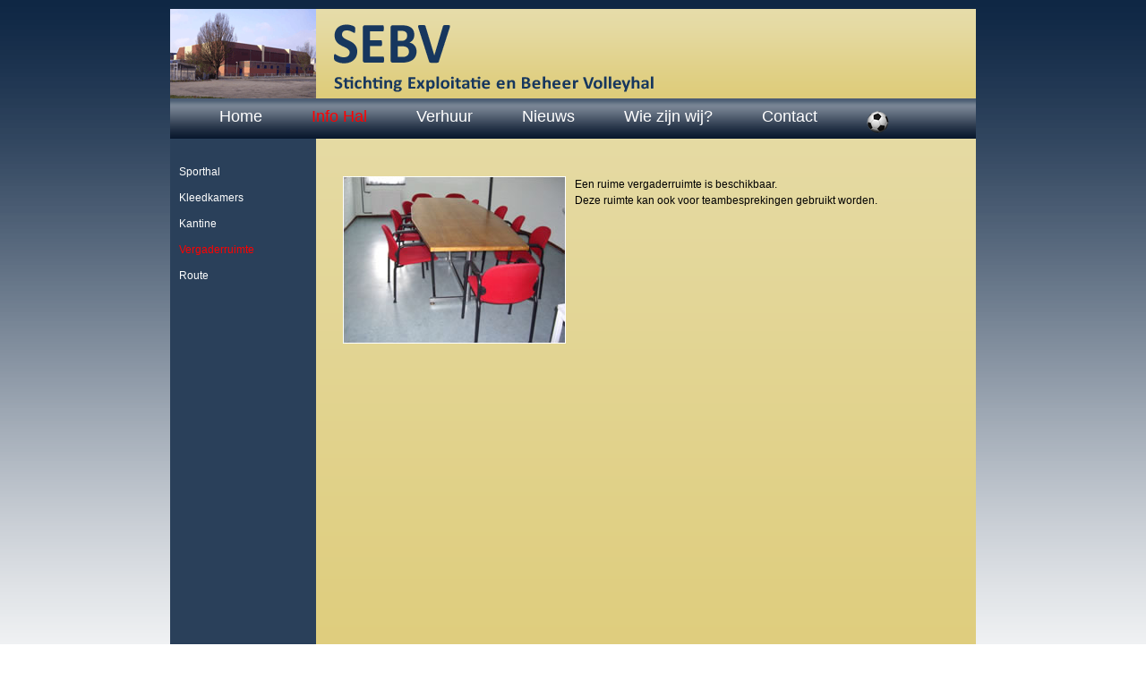

--- FILE ---
content_type: text/html
request_url: http://volleyhal.nl/Vergaderruimte.php
body_size: 3263
content:
<!DOCTYPE html PUBLIC "-//W3C//DTD XHTML 1.0 Transitional//EN" "http://www.w3.org/TR/xhtml1/DTD/xhtml1-transitional.dtd">
<html xmlns="http://www.w3.org/1999/xhtml">
<head>
<meta http-equiv="Content-Type" content="text/html; charset=utf-8" />
<title>Stichting Exploitatie en Beheer Volleyhal</title>
<meta name="ROBOTS" content="INDEX, FOLLOW" />
<meta name="revisit-after" content="14" />
<meta name="DESCRIPTION" content="Stichting Exploitatie en Beheer Volleyhal Zaandam" />
<meta name="KEYWORDS" content="Huur,Huren,Kantine,SEBV,S.E.B.V.,STEBV,S.T.E.B.V.,Sporthal,Sportzaal,Sporthal Zaanlands West,Sportevenementen,Sportvereniging,Stichting,Volleybal,Volleyhal,Volleybalvereniging,Vergaderruimte,Zaanstad,Zaandam" />
<link href="STEBV.css" rel="stylesheet" type="text/css" />
<!--[if IE 5]>
<style type="text/css"> 
/* place css box model fixes for IE 5* in this conditional comment */
.twoColFixLtHdr #sidebar1 { width: 230px; }
</style>
<![endif]--><!--[if IE]>
<style type="text/css"> 
/* place css fixes for all versions of IE in this conditional comment */
.twoColFixLtHdr #sidebar1 { padding-top: 30px; }
.twoColFixLtHdr #mainContent { zoom: 1; }
/* the above proprietary zoom property gives IE the hasLayout it needs to avoid several bugs */
</style>
<![endif]-->
<SCRIPT type=text/javascript src="qchange/js/jquery.latest.min.php"><!--mce:0--></SCRIPT>
<SCRIPT type=text/javascript src="qchange/js/quickchange.js"><!--mce:1--></SCRIPT>
</head>

<body class="twoColFixLtHdr">

<div id="container">
  <div id="header"><!-- end #header -->
  <img src="images/Volleyhal.png" alt="Volleyhal" width="163" height="100" /><img src="images/Logo_STEBV.png" alt="STEBV" width="400" height="100" /></div>
  <div id="navContainer">
<ul id="nav">
      <li><a href="index.php">Home</a></li>
	  <li><a href="Info.php" class="on" >Info Hal</a></li>                 
      <li><a href="Verhuur.php" >Verhuur</a></li>
      <li><a href="Nieuws.php" >Nieuws</a></li>
	  <li><a href="Wiezijnwij.php" >Wie zijn wij?</a></li>
   	  <li><a href="Contact.php" >Contact</a></li>
      <li><a href="Login.php"><img src="images/Ball.png" width="25" height="25" border=0 align="middle"/></a></li>
      
</ul>
  </div>
  <div id="sidebar1">
  <ul id="nav_side">
      <li><a href="Info.php">Sporthal</a></li>
	  <li><a href="Kleedkamers.php" >Kleedkamers</a></li>                 
      <li><a href="Kantine.php" >Kantine</a></li>
      <li><a href="Vergaderruimte.php" class="on" >Vergaderruimte</a></li>
	  <li><a href="Route.php" >Route</a></li>
</ul>
  </div>
  <div id="mainContent"><div class="qc-edit">
<h2><img align="left" alt="Volleyhal" height="187" hspace="10" src="../images/vergaderruimte.jpg" width="249" /></h2>
<p>Een ruime vergaderruimte is beschikbaar.<br />Deze ruimte kan ook voor teambesprekingen gebruikt worden.</p>
<p>&nbsp;</p>
<p>&nbsp;</p>
<p>&nbsp;</p>
    <p>&nbsp;</p>
    <p>&nbsp;</p>
    <p>&nbsp;</p>
    </div>
  </div>
	  <p>
	    <!-- This clearing element should immediately follow the #mainContent div in order to force the #container div to contain all child floats -->
  </p>
	  <p>&nbsp;</p>
	  <p>	    <br class="clearfloat" />
	    <!-- end #container -->
                  </p>
</div>
</body>
</html>


--- FILE ---
content_type: text/css
request_url: http://volleyhal.nl/STEBV.css
body_size: 4714
content:
@charset "utf-8";
body  {
	background: #FFFFFF url(images/body_back.gif) repeat-x left top;
	margin: 10px; /* it's good practice to zero the margin and padding of the body element to account for differing browser defaults */
	padding: 0;
	text-align: center; /* this centers the container in IE 5* browsers. The text is then set to the left aligned default in the #container selector */
	color: #000000;
	font-family: Verdana, Arial, Helvetica, sans-serif;
	font-size: 12px;
}
.twoColFixLtHdr #container {
	width: 900px;  /* using 20px less than a full 800px width allows for browser chrome and avoids a horizontal scroll bar */
	background: #DECC7A url(images/content_bckgr.png) repeat-x left top;
	margin: 0 auto;
	text-align: left;
} 
.twoColFixLtHdr #header {
	padding: 0px;  /* this padding matches the left alignment of the elements in the divs that appear beneath it. If an image is used in the #header instead of text, you may want to remove the padding. */
	height: 100px;
	background-image: url(images/header_bckgr.png);
	background-repeat: repeat-x;
} 
.twoColFixLtHdr  #navContainer {
	height: 25px;
	font-size: 18px;
	padding: 10px;
	background: #FFFFFF url(images/nav_back_2.gif) repeat-x left top;
}
.twoColFixLtHdr  #nav {
	width: 100%;
	float: left;
	margin: 0px;
	padding: 0 20px;
	list-style: none;
}
.twoColFixLtHdr   #nav   li {
	display: inline;
	padding: 0 25px;

}
.twoColFixLtHdr #nav li a {
	text-decoration: none;


}
.twoColFixLtHdr #nav li a.on {
	color: #FF0000;

}

.twoColFixLtHdr   #nav   li   a:hover   {
	color: #FF0000;
}
.twoColFixLtHdr #nav_side {
	width: 100%;
	margin: 0;
	list-style: none;
	padding: 0 10px;
}
.twoColFixLtHdr #nav_side li {
	padding: 0 0 15px 0;
}
.twoColFixLtHdr #nav_side li a {
	text-decoration: none;
}
.twoColFixLtHdr #nav_side li a.on {
	color: #FF0000;
}

.twoColFixLtHdr #nav_side li a:hover {
	color: #FF0000;
}





.twoColFixLtHdr #header h1 {
	margin: 0; /* zeroing the margin of the last element in the #header div will avoid margin collapse - an unexplainable space between divs. If the div has a border around it, this is not necessary as that also avoids the margin collapse */
	padding: 10px 0; /* using padding instead of margin will allow you to keep the element away from the edges of the div */
}
.twoColFixLtHdr #sidebar1 {
	float: left; /* since this element is floated, a width must be given */
	width: 163px; /* the background color will be displayed for the length of the content in the column, but no further */
	padding: 30px 0;
	height: 700px;
	background-color: #2A405A;
}
.twoColFixLtHdr #mainContent {
	padding: 30px 20px;
	float: right;
	width: 697px;
	height: auto;
	line-height: 18px;
} 
.twoColFixLtHdr #video_container {
	width: 900px;
	margin: 50px 0 25px 0;
	background-color: #0F2744;
}

.twoColFixLtHdr #mainContent_homepage {
	padding: 0;
	width: 900px;
	background-image: url(images/content_bckgr.png);
	background-repeat: repeat-x;
}
.twoColFixLtHdr #container_homepage {
	width: 900px;  /* using 20px less than a full 800px width allows for browser chrome and avoids a horizontal scroll bar */
	background: #DECC7A url(images/content_bckgr.png) repeat-x left top;
	margin: 0 auto;
	text-align: left;
}


.twoColFixLtHdr #footer { 
	padding: 0 10px 0 20px; /* this padding matches the left alignment of the elements in the divs that appear above it. */
	background:#DDDDDD; 
} 
.twoColFixLtHdr #footer p {
	margin: 0; /* zeroing the margins of the first element in the footer will avoid the possibility of margin collapse - a space between divs */
	padding: 10px 0; /* padding on this element will create space, just as the the margin would have, without the margin collapse issue */
}
.fltrt { /* this class can be used to float an element right in your page. The floated element must precede the element it should be next to on the page. */
	float: right;
	margin-left: 8px;
}
.fltlft { /* this class can be used to float an element left in your page */
	float: left;
	margin-right: 8px;
}
.clearfloat { /* this class should be placed on a div or break element and should be the final element before the close of a container that should fully contain a float */
	clear:both;
    height:0;
    font-size: 1px;
    line-height: 0px;
}

a:link, a:visited { color: #fff; } 
h1 {
	font-size: 18px;
	margin: 0;

}
h2 {
	font-size: 15px;
	margin: 0;
	font-weight: bold;
}
h3 {
	font-size: 30px;
	margin: 0;
	font-weight: bold;
	color: #17375E;
}
h4 {
	font-size: 20px;
	margin: 10px;
	font-weight: normal;
	color: #17375E;
}


.on {
	color: #FF0000;
}
.twoColFixLtHdr     #mainContent    a   {
	color: #17375E;
	text-decoration: none;

}
h5 {
	font-size: 12px;
	margin: 10px;
	font-weight: normal;
	color: #17375E;
}


--- FILE ---
content_type: application/javascript
request_url: http://volleyhal.nl/qchange/js/quickchange.js
body_size: 18427
content:
/***********************
QuickChange CORE SCRIPT

Author: Emir Plicanic
Version: 1.0
Created: 11/01/2009
Webstie: www.bewebmaster.com
		 www.emirplicanic.com
***********************/

$(function() { 	
	//Load and execute jquery DIALOG UI only if not already in use
	if(typeof dialog == 'undefined'){
		var load_QC_ui=document.createElement("script");
		load_QC_ui.setAttribute("type", "text/javascript");
		load_QC_ui.setAttribute("src", "http://"+window.location.hostname+"/qchange/js/jquery.ui.dialog.js");
		document.getElementsByTagName("head")[0].appendChild(load_QC_ui);
		$.getScript("http://"+window.location.hostname+"/qchange/js/jquery.ui.dialog.js");
		
	}
	
	//Load and execute jquery FORM plugin if not already loaded
	if(typeof ajaxSubmit == 'undefined'){
		var load_QC_ui=document.createElement("script");
		  load_QC_ui.setAttribute("type", "text/javascript");
		  load_QC_ui.setAttribute("src", "http://"+window.location.hostname+"/qchange/js/jquery.form.js");
		  document.getElementsByTagName("head")[0].appendChild(load_QC_ui);
		  $.getScript("http://"+window.location.hostname+"/qchange/js/jquery.form.js");
		
	}
	//Load and execute jquery jGROWEL plugin if not already loaded
	if(typeof jGrowl == 'undefined'){
		  var load_QC_ui=document.createElement("script");
		  load_QC_ui.setAttribute("type", "text/javascript");
		  load_QC_ui.setAttribute("src", "http://"+window.location.hostname+"/qchange/js/jquery.jgrowel.js");
		  document.getElementsByTagName("head")[0].appendChild(load_QC_ui);
		  $.getScript("http://"+window.location.hostname+"/qchange/js/jquery.jgrowel.js");	
	}

  
	//see if user is logged in													 
	$.ajax({
	  url: "http://"+window.location.hostname+"/qchange/ajax.php",
	  data: "action=getlogin",
	  async: false,
	  success: function(msg){
						  if(msg == 'loggedin'){
							load_QC_styles();
							load_QC_editor();
						  }else{
							$("body .tiny_QC_mce").each(function(){
								var tmceid = $(this).attr('id');
								tinyMCE.execCommand('mceRemoveControl', false, tmceid);
							});
							$("#login_QC_dialog form").remove();
							$(".qc-edit").unbind('click');
							//$(".qc-edit").removeClass('ui-state-highlight');
						  }
					  }
	});
	

	jQuery(document).bind('keydown', 'Alt+Ctrl+e',function (evt){
		  login_to_QC();
		  return false; 
	});

});

function login_to_QC(){
			if($("head #load_QC_jqUI_css").length < 1){  
			  var qccss=document.createElement("link");
			  qccss.setAttribute("rel", "stylesheet");
			  qccss.setAttribute("type", "text/css");
			  qccss.setAttribute("href", "http://"+window.location.hostname+"/qchange/css/jquery-ui-1.7.2.custom.css");
			  qccss.setAttribute("id", "load_QC_jqUI_css");
			  document.getElementsByTagName("head")[0].appendChild(qccss);
		   }
		  
		  login_QC();	
}

//function login form
function login_QC(){
	//close and remove any opened login dialogs
	try{
	$("#login_QC_dialog form").remove();
	$(".ui-dialog").dialog('destroy');
	$("#login_QC_dialog").remove();
	}catch(e){}
    //see if user is logged in													 
	var msg = $.ajax({
	  url: "http://"+window.location.hostname+"/qchange/ajax.php",
	  data: "action=getlogin",
	  async: false
	}).responseText;
	 //set default dialog title 
	 var dialogtitle = "Login";
	 
	 //add dialog to the DOM
	 $("body").append('<div id="login_QC_dialog"></div>');
	 
	 //if not logged in display login form otherwise show logout dialog
	 if(msg=="loggedin"){
		 $("#login_QC_dialog").append('<style>#loginform label{display:block;font-size:12px;}#loginform input{display:block;}</style><form action="http://'+window.location.hostname+'/qchange/ajax.php" method="post" enctype="application/x-www-form-urlencoded" name="loginform" id="loginform"><div><p>Press "OK" to log out.</p><input type="hidden" name="action" id="action" value="logout" /></div></form>'); 
		 dialogtitle = "Logout";
	 }else{
		 $("#login_QC_dialog").append('<style>#loginform label{display:block;font-size:12px;}#loginform input{display:block;}</style><form action="http://'+window.location.hostname+'/qchange/ajax.php" method="post" enctype="application/x-www-form-urlencoded" name="loginform" id="loginform"><div><label for="u">Username</label><input type="text" name="u" id="u" class="ui-widget-content" /></div><div><label for="p">Password</label><input type="password" name="p" id="p" class="ui-widget-content" /><input type="hidden" name="action" id="action" value="login" /></div></form>'); 
	 }
	 
	 //create UI dialog
	 $("#login_QC_dialog").dialog({
			bgiframe: true,
			width: 300,
			height:  'auto',
			modal: true,
			title: dialogtitle,
			close: function(){					
				$("#login_QC_dialog form").remove();
				$(this).dialog('destroy');
	
			},
			buttons: {
			'OK' : function() {
				//Login
				 //check if logged in
				 var u = $("#loginform #u").val();
				 var p = $("#loginform #p").val();
				 if(dialogtitle=="Logout"){
					var dialogaction = 'logout';	 
				 }else{
					var dialogaction = 'login';
				 }
				 msg = $.ajax({
					  url: "http://"+window.location.hostname+"/qchange/ajax.php",
					  data: "action="+dialogaction+"&u="+u+"&p="+p, 
					  success: function(msg){
						  if(msg == 'loggedin'){
							load_QC_styles();
							load_QC_editor();
							
						  }else if(msg == "error"){
							 $("#login_QC_dialog form").html('<p>There was an error! Check username and password and <br /> <a href="javascript:login_QC();">CLICK HERE TO TRY AGAIN</a>.</p>'); 
							  
						  }else{
							$("body .tiny_QC_mce").each(function(){
								var tmceid = $(this).attr('id');
								tinyMCE.execCommand('mceRemoveControl', false, tmceid);
							});
							
							//LOGGING OUT. DO Clean up.
							$("head #jiffcecss").remove();
							//unload and close all open dialogs
							$("#login_QC_dialog form, #load_QC_jqUI_css, #editor_QC_dialog, #load_QC_css").remove();
							$("#login_QC_dialog").dialog('destroy');
							$("#editor_QC_dialog").dialog('destroy');
							$(".qc-edit").unbind('click');
							//$(".qc-edit").removeClass('ui-state-highlight');
						  }
					  }
				 }).responseText;
				
			},
			Cancel: function() {
				$("#login_QC_dialog form").remove();
				$(this).dialog('destroy');
				
			}
		}
	
	 });
	 
}

function load_QC_styles(){
	//check if CSS and JS is loaded
	if($("head #load_QC_jqUI_css").length < 1){  
	  var qccss=document.createElement("link");
	  qccss.setAttribute("rel", "stylesheet");
	  qccss.setAttribute("type", "text/css");
	  qccss.setAttribute("href", "http://"+window.location.hostname+"/qchange/css/jquery-ui-1.7.2.custom.css");
	  qccss.setAttribute("id", "load_QC_jqUI_css");
	  document.getElementsByTagName("head")[0].appendChild(qccss);
	}
	if($("head #load_QC_css").length < 1){  
	  var qcuicss=document.createElement("link");
	  qcuicss.setAttribute("rel", "stylesheet");
	  qcuicss.setAttribute("type", "text/css");
	  qcuicss.setAttribute("href", "http://"+window.location.hostname+"/qchange/css/qc_css.css");
	  qcuicss.setAttribute("id", "load_QC_css");
	  document.getElementsByTagName("head")[0].appendChild(qcuicss);
	}
}

function load_QC_editor(){
	//close opened login dialogs
	$("#login_QC_dialog form").remove();
	$("#login_QC_dialog").dialog('destroy');
	//get filename
	var filename = return_QC_document();
	
	$(".qc-edit").unbind('click').click(function(){
											 
			//add dialog to the DOM
			$("body").append('<div id="editor_QC_dialog"></div>');
			//get current div
			//var editsection = $(this).attr("id");
			//get index
			var editsection = $("body .qc-edit").index(this);

			//load selected content
			var content = $(this).html();
			
			//check if div
			var thiselement = this.tagName;
			var casechanged=thiselement.toLowerCase();
			if(casechanged !="div"){
				$("#editor_QC_dialog").append('<form id="qc_form" name="qc_form" action="http://'+window.location.hostname+'/qchange/ajax.php" method="post"><textarea id="elm1" name="elm1" rows="5" cols="50" style="width: 700px">'+content+'</textarea><input type="hidden" name="action" id="action" value="save"><input type="hidden" name="id" id="id" value="'+editsection+'"><input type="hidden" name="file" id="file" value="'+filename+'"></form>');
			}else{
			//append textarea w/ content to the dialog
				$("#editor_QC_dialog").append('<form id="qc_form" name="qc_form" action="http://'+window.location.hostname+'/qchange/ajax.php" method="post"><textarea id="elm1" name="elm1" rows="15" cols="50" style="width: 700px; height:500px;" class="tiny_QC_mce">'+content+'</textarea><input type="hidden" name="action" id="action" value="save"><input type="hidden" name="id" id="id" value="'+editsection+'"><input type="hidden" name="file" id="file" value="'+filename+'"></form>');
			}
			//show dialog
			$("#editor_QC_dialog").dialog({
				bgiframe: true,
				width: 730,
				height:  'auto',
				modal: true,
				title: "Editor",
				close: function(){					
					$("body .tiny_QC_mce").each(function(){
						var tmceid = $(this).attr('id');
						tinyMCE.execCommand('mceRemoveControl', false, tmceid);
					});
					$("#editor_QC_dialog form").remove();
					$(this).dialog('destroy');
				},
				buttons: {
				'Save': function() {
					//check if tinymce or textarea
					var updatedHTML = '';
					if($(".tiny_QC_mce").length > 0){
					    updatedHTML = $('#elm1').html();
					}else{
						updatedHTML = $('#elm1').val();	
					}
					$('#elm1').val(updatedHTML);
					//submit content
					submit_QC_form();
					$(".qc-edit:eq("+editsection+")").html(updatedHTML);		
					//close dialog
					$("body .tiny_QC_mce").each(function(){
						var tmceid = $(this).attr('id');
						tinyMCE.execCommand('mceRemoveControl', false, tmceid);
					});
					$("#editor_QC_dialog form").remove();
					$(this).dialog('destroy');
				},
				Cancel: function() {
					$("body .tiny_QC_mce").each(function(){
						var tmceid = $(this).attr('id');
						tinyMCE.execCommand('mceRemoveControl', false, tmceid);
					});
					$("#editor_QC_dialog form").remove();
					$(this).dialog('destroy');
				}
			}

			});
			
			
			//get tinymcy script and execute it			   
			$.getScript("http://"+window.location.hostname+"/qchange/tiny_mce/jquery.tinymce.js", function(){
			  //get styles
			  var styles = $.ajax({
			  url: "http://"+window.location.hostname+"/qchange/ajax.php",
			  data: "action=getstyles",
			  async: false
			}).responseText;
			  
			  
			  $('textarea.tiny_QC_mce').tinymce({
					// Location of TinyMCE script
					script_url : 'http://'+window.location.hostname+'/qchange/tiny_mce/tiny_mce.js',
					forced_root_block:false,
					// General options
					theme : "advanced",
					skin : "o2k7",
					plugins : "safari,pagebreak,style,layer,table,save,advhr,advimage,advlink,emotions,iespell,inlinepopups,insertdatetime,preview,media,searchreplace,print,contextmenu,paste,directionality,fullscreen,noneditable,visualchars,nonbreaking,xhtmlxtras,template",
			
					// Theme options
					theme_advanced_buttons1 : "cleanup,|,bold,italic,underline,separator,justifyleft,justifycenter,justifyright, justifyfull,bullist,numlist,undo,redo,styleselect,formatselect,fontsizeselect,|,link,unlink,image,code",
					theme_advanced_buttons2 : "",
					theme_advanced_buttons3 : "",
					theme_advanced_buttons4 : "",
					theme_advanced_toolbar_location : "top",
					theme_advanced_toolbar_align : "left",
					theme_advanced_statusbar_location : "bottom",
					theme_advanced_resizing : true,
			
					// Example content CSS (should be your site CSS)
					content_css : 'http://'+window.location.hostname+'/'+styles
				});
			});//end tinymce
	return false;											 
	});//end click event
}

function submit_QC_form(){ 
		var options = { 
        success: show_QC_response  // post-submit callback 
         }; 							 
		// submit the form 
		$('#qc_form').ajaxSubmit(options); 
		// return false to prevent normal browser submit and page navigation 
		return false; 
	//});
}
function show_QC_response(responseText, statusText)  {
	if(responseText != 'Saved'){
		$.jGrowl("Error! Please try again.");
	 }else{
		$.jGrowl("Saved");	 
	 }
}
function return_QC_document() {
		//set default file name to empty
		var defaultfilename = "";
		//get current URL
		var file_name = document.location.href;
		//remove domain name part
        var end = (file_name.indexOf("?") == -1) ? file_name.length : file_name.indexOf("?");
        var file = file_name.substring(file_name.indexOf("/", 7)+1, end);
		
		//remove any parameters	
		var cleanfile = file.replace(/#/g, '');
		var noparams = cleanfile.split("?");
		var filewithpath = noparams[0];
		
		//see if folder or file
		if(filewithpath == ""){
			if(filewithpath.lastIndexOf("/", 0) == "-1"){
				//if folder get default filename
				var defaultfilename = 	$.ajax({
							  url: "http://"+window.location.hostname+"/qchange/ajax.php",
							  data: "action=getfilename",
							  async: false
							}).responseText;
			}
		}
		
	    return filewithpath+defaultfilename;	
	
		
}

//purely for theme-switching demo... ignore this unless you're using a theme switcher
		//quick function for tooltip color match
		function fixToolTipColor(){
			//grab the bg color from the tooltip content - set top border of pointer to same
			$('.ui-tooltip-pointer-down-inner').each(function(){
				var bWidth = $('.ui-tooltip-pointer-down-inner').css('borderTopWidth');
				var bColor = $(this).parents('.ui-slider-tooltip').css('backgroundColor')
				$(this).css('border-top', bWidth+' solid '+bColor);
			});	
		}





/*******************************



JQUERY Plugins:
js-hotkeys : For handeling Alt+Shift+E shortcut
jQuery Form Plugin: For handeling of form submissions
jgrowel : For feedback handeling


If you are already using any of these plugins in your site and you are worried about file size of this document, you should be able to delete them from this file.



********************************/
	


///JS-HOTKEYS Plugin
;(function(jQuery){jQuery.fn.__bind__=jQuery.fn.bind;jQuery.fn.__unbind__=jQuery.fn.unbind;jQuery.fn.__find__=jQuery.fn.find;var hotkeys={version:'0.7.9',override:/keypress|keydown|keyup/g,triggersMap:{},specialKeys:{27:'esc',9:'tab',32:'space',13:'return',8:'backspace',145:'scroll',20:'capslock',144:'numlock',19:'pause',45:'insert',36:'home',46:'del',35:'end',33:'pageup',34:'pagedown',37:'left',38:'up',39:'right',40:'down',109:'-',112:'f1',113:'f2',114:'f3',115:'f4',116:'f5',117:'f6',118:'f7',119:'f8',120:'f9',121:'f10',122:'f11',123:'f12',191:'/'},shiftNums:{"`":"~","1":"!","2":"@","3":"#","4":"$","5":"%","6":"^","7":"&","8":"*","9":"(","0":")","-":"_","=":"+",";":":","'":"\"",",":"<",".":">","/":"?","\\":"|"},newTrigger:function(type,combi,callback){var result={};result[type]={};result[type][combi]={cb:callback,disableInInput:false};return result;}};hotkeys.specialKeys=jQuery.extend(hotkeys.specialKeys,{96:'0',97:'1',98:'2',99:'3',100:'4',101:'5',102:'6',103:'7',104:'8',105:'9',106:'*',107:'+',109:'-',110:'.',111:'/'});jQuery.fn.find=function(selector){this.query=selector;return jQuery.fn.__find__.apply(this,arguments);};jQuery.fn.unbind=function(type,combi,fn){if(jQuery.isFunction(combi)){fn=combi;combi=null;}
if(combi&&typeof combi==='string'){var selectorId=((this.prevObject&&this.prevObject.query)||(this[0].id&&this[0].id)||this[0]).toString();var hkTypes=type.split(' ');for(var x=0;x<hkTypes.length;x++){delete hotkeys.triggersMap[selectorId][hkTypes[x]][combi];}}
return this.__unbind__(type,fn);};jQuery.fn.bind=function(type,data,fn){var handle=type.match(hotkeys.override);if(jQuery.isFunction(data)||!handle){return this.__bind__(type,data,fn);}
else{var result=null,pass2jq=jQuery.trim(type.replace(hotkeys.override,''));if(pass2jq){result=this.__bind__(pass2jq,data,fn);}
if(typeof data==="string"){data={'combi':data};}
if(data.combi){for(var x=0;x<handle.length;x++){var eventType=handle[x];var combi=data.combi.toLowerCase(),trigger=hotkeys.newTrigger(eventType,combi,fn),selectorId=((this.prevObject&&this.prevObject.query)||(this[0].id&&this[0].id)||this[0]).toString();trigger[eventType][combi].disableInInput=data.disableInInput;if(!hotkeys.triggersMap[selectorId]){hotkeys.triggersMap[selectorId]=trigger;}
else if(!hotkeys.triggersMap[selectorId][eventType]){hotkeys.triggersMap[selectorId][eventType]=trigger[eventType];}
var mapPoint=hotkeys.triggersMap[selectorId][eventType][combi];if(!mapPoint){hotkeys.triggersMap[selectorId][eventType][combi]=[trigger[eventType][combi]];}
else if(mapPoint.constructor!==Array){hotkeys.triggersMap[selectorId][eventType][combi]=[mapPoint];}
else{hotkeys.triggersMap[selectorId][eventType][combi][mapPoint.length]=trigger[eventType][combi];}
this.each(function(){var jqElem=jQuery(this);if(jqElem.attr('hkId')&&jqElem.attr('hkId')!==selectorId){selectorId=jqElem.attr('hkId')+";"+selectorId;}
jqElem.attr('hkId',selectorId);});result=this.__bind__(handle.join(' '),data,hotkeys.handler)}}
return result;}};hotkeys.findElement=function(elem){if(!jQuery(elem).attr('hkId')){if(jQuery.browser.opera||jQuery.browser.safari){while(!jQuery(elem).attr('hkId')&&elem.parentNode){elem=elem.parentNode;}}}
return elem;};hotkeys.handler=function(event){var target=hotkeys.findElement(event.currentTarget),jTarget=jQuery(target),ids=jTarget.attr('hkId');if(ids){ids=ids.split(';');var code=event.which,type=event.type,special=hotkeys.specialKeys[code],character=!special&&String.fromCharCode(code).toLowerCase(),shift=event.shiftKey,ctrl=event.ctrlKey,alt=event.altKey||event.originalEvent.altKey,mapPoint=null;for(var x=0;x<ids.length;x++){if(hotkeys.triggersMap[ids[x]][type]){mapPoint=hotkeys.triggersMap[ids[x]][type];break;}}
if(mapPoint){var trigger;if(!shift&&!ctrl&&!alt){trigger=mapPoint[special]||(character&&mapPoint[character]);}
else{var modif='';if(alt)modif+='alt+';if(ctrl)modif+='ctrl+';if(shift)modif+='shift+';trigger=mapPoint[modif+special];if(!trigger){if(character){trigger=mapPoint[modif+character]||mapPoint[modif+hotkeys.shiftNums[character]]||(modif==='shift+'&&mapPoint[hotkeys.shiftNums[character]]);}}}
if(trigger){var result=false;for(var x=0;x<trigger.length;x++){if(trigger[x].disableInInput){var elem=jQuery(event.target);if(jTarget.is("input")||jTarget.is("textarea")||jTarget.is("select")||elem.is("input")||elem.is("textarea")||elem.is("select")){return true;}}
result=result||trigger[x].cb.apply(this,[event]);}
return result;}}}};window.hotkeys=hotkeys;return jQuery;})(jQuery);